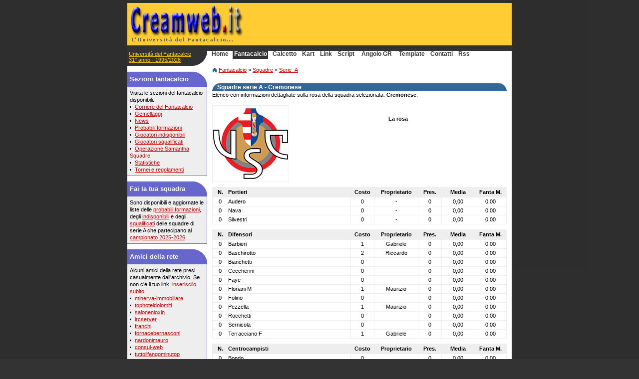

--- FILE ---
content_type: text/html
request_url: https://www.creamweb.it/fantacalcio/squadre/serie_A/?squadra_id=5
body_size: 36753
content:
<!DOCTYPE html PUBLIC "-//W3C//DTD XHTML 1.0 Strict//EN"
 "http://www.w3.org/TR/xhtml1/DTD/xhtml1-strict.dtd">
<html xmlns="http://www.w3.org/1999/xhtml" lang="it">
<head>
<!-- Informazioni di base -->
<title>Rosa della squadra di serie A: Cremonese | Creamweb.it - Fantacalcio</title>
<!--<meta http-equiv="content-type" content="text/html; charset=ISO-8859-1" />-->
<meta http-equiv="Content-Type" content="text/html; charset=UTF-8" />
<meta http-equiv="imagetoolbar" content="false" />
<meta name="generator" content="HTML Tidy, see www.w3.org" />
<!-- Informazioni per i motori di ricerca -->
<meta name="description" content="Cremonese: rosa completa della squadra di serie A." />
<meta name="keywords" content="Cremonese, rosa Cremonese, lista formazioni, lista rose fantacalcio, lista giocatori, giocatori disponibili, statistiche, classifica, squadre, fantacalcio, campionato fantacalcio, statistiche fantacalcio, tornei, serie A, giocatori serie A, rose, rose fantacalcio, disponibili, indisponibili, giocatori, ruoli, portieri, difensori, centrocampisti, attaccanti, logo, sito, giocatori disponibili, acquisto giocatori, costo, costo giocatori, squadre serie A" />
<meta name="robots" content="index,follow" />
<meta name="author" content="Roberto Caccianini, webmaster@creamweb.it" />
<meta name="category" content="computers and internet" />
<meta name="copyright" content="Copyright 1999-2025 by Roberto Caccianini (webmaster@creamweb.it). This material may be distributed only subject to the terms and conditions set forth in the Open Publication License, v1.0 or later (the latest version is presently available at www.opencontent.org/openpub/). Distribution of the work or derivative of the work in any standard (paper) book form is prohibited unless prior permission (webmaster@creamweb.it) is obtained from the copyright holder." />
<meta name="language" content="italian" />
<meta name="MSSmartTagsPreventParsing" content="true" />
<!-- Stili -->
<link type="text/css" rel="stylesheet" media="all" href="/include/fantacalcio.css" />
<link type="text/css" rel="stylesheet" media="all" href="/include/navigazione.css" />
<link type="text/css" rel="stylesheet" media="all" href="/include/tabcontent.css" />
<link type="text/css" rel="stylesheet" media="print" href="/include/print.css" />
<link rel="Shortcut Icon" href="https://www.creamweb.it/favicon.ico" type="image/x-icon" />
<link rel="alternate" type="application/rss+xml" title="Le news del calcetto" href="https://www.creamweb.it/public/rss/rss_calcetto.xml" />
<link rel="alternate" type="application/rss+xml" title="I commenti del fantacalcio" href="https://www.creamweb.it/public/rss/rss_fantacalcio.xml" />
<link rel="alternate" type="application/rss+xml" title="Le probabili formazioni di serie A" href="https://www.creamweb.it/public/rss/rss_fantacalcio_probabili_formazioni.xml" />
<script type="text/javascript" src="/include/functions.js"></script>
<script type="text/javascript" src="/include/tabcontent.js"></script>

<script>
    (function (i, s, o, g, r, a, m) {
        i['GoogleAnalyticsObject'] = r; i[r] = i[r] || function () {
            (i[r].q = i[r].q || []).push(arguments)
        }, i[r].l = 1 * new Date(); a = s.createElement(o),
  m = s.getElementsByTagName(o)[0]; a.async = 1; a.src = g; m.parentNode.insertBefore(a, m)
    })(window, document, 'script', '//www.google-analytics.com/analytics.js', 'ga');

    ga('create', 'UA-54534059-1', 'auto');
    ga('send', 'pageview');

</script>
</head>
<body>
<!-- sezione principale -->
<div id="sezprinc">
<a id="iniziopagina" name="iniziopagina"></a>
<p class="motore"><a href="#iniziocorpo" title="Salta ai contenuti della pagina">Salta ai contenuti</a> o alla <a href="/mappa" title="Consulta la mappa del sito">mappa del sito</a></p>
<h1>Cremonese: rosa della squadra di serie A con la lista dei giocatori suddivisi per ruolo.</h1>

<!-- testata -->
<div id="testata">

	<!-- testata-sx -->
	<div id="testata-sx"></div>
	<!-- /testata-sx -->

	<!-- testata-dx -->
	<div id="testata-dx">
        <!-- Orizzontale 468x60 -->
        <ins class="adsbygoogle"
             style="display:inline-block;width:468px;height:60px"
             data-ad-client="ca-pub-9228844266611382"
             data-ad-slot="8384564557"></ins>
        <script>
            (adsbygoogle = window.adsbygoogle || []).push({});
        </script>
		<!--<a href="/eventi-roma/" title="Eventi a Roma, teatri, mostre, concerti"><img src="/public/banner/oggiroma.gif" class="img" title="Eventi culturali a Roma" alt="Eventi a Roma, mostre, concerti, spettacoli, visite guidate" style="width:468px;height:60px;margin:0 0 0 50px;background:#fc3;" /></a>-->
	</div>
	<hr />
	<!-- /testata-dx -->

</div>
<!-- /testata -->

<!-- menu -->
<div id="menu">
	<div id="menu-cerca">
        <div style="margin:0 0 0 3px"><a href="/fantacalcio/" title="29° anno dell'UdF" style="color:#fc0">Università del Fantacalcio<br />31&deg; anno - 1995/2026</a></div>
		<!--<h2>Cerca nel sito</h2>
		<form method="get" action="#">
		<fieldset>
		<label for="q">Cerca nel sito</label>
		<input type="text" name="as_oq" id="q" tabindex="1" maxlength="255" value="Cerca nel sito..." class="field" onfocus="if(this.value=='Cerca nel sito...')this.value='';" />
		<input type="submit" name="sa" id="invia" value="Ok &raquo;" title="Cerca in Creamweb.it con Google" class="button" />
		<input type="hidden" name="num" value="10" />
		<input type="hidden" name="as_sitesearch" value="creamweb.it" />
		<input type="hidden" name="safe" value="images" />
		<input type="hidden" name="hl" value="it" />
		</fieldset>
		</form>-->
	</div>
	<div id="menu-nav">
		<h2>Menu di navigazione</h2>
		<ul>
			<li><a href="/" title="Home page [Accesskey 1]" id="menuhome" accesskey="1">Home</a></li><li class="selected">Fantacalcio</li><li><a href="/calcetto/" title="Calcetto [Accesskey 3]" id="menu-navcalcetto" accesskey="3">Calcetto</a></li><li><a href="/kart/" title="Kart [Accesskey 10]" id="menu-navkart" accesskey="10">Kart</a></li><li><a href="/link/" title="Link [Accesskey 4]" id="menu-navlink" accesskey="4">Link</a></li><li><a href="/script/" title="Script [Accesskey 5]" id="menu-navscript" accesskey="5">Script</a></li>
			<li><a href="/angolo_giallorosso/" title="Angolo giallorosso [Link esterno] [Accesskey 6]" id="menu-navangologr" accesskey="6">Angolo GR</a></li>
			<li><a href="/template/" title="Template siti web [Accesskey 7]" id="menu-navtesori" accesskey="7">Template</a></li><li><a href="/contatti/" title="Contatti [Accesskey 8]" id="menu-navcontatti" accesskey="8">Contatti</a></li><li><a href="/rss/" title="Really Simple Syndication [Accesskey 9]" id="menu-navrss" accesskey="9">Rss</a></li>
		</ul>
	</div>
</div>
<hr />
<!-- /menu -->
<!-- sezione contenuto -->
<div id="contenuto" class="clearfix">

	<!-- corpo -->
	<div id="corpo">
		<a id="iniziocorpo" name="iniziocorpo"></a>

		<!-- dove sei nel sito -->
		<div id="dovesei">
	<h2><a href="/" title = "Home page"><img src="/images/icon_homepage.jpg" style="width:10px;height:11px;" alt="Home page" /></a><span class="invisibile">|</span>&nbsp;<a href="/fantacalcio" title="Fantacalcio">Fantacalcio</a><span class="invisibile">|</span>&nbsp;&raquo;&nbsp;<a href="/fantacalcio/squadre" title="Squadre">Squadre</a><span class="invisibile">|</span>&nbsp;&raquo;&nbsp;<a href="/fantacalcio/squadre/serie_A/?squadra_id=5" title="Serie_A">Serie_A</a><span class="invisibile">|</span></h2>
	<!--
	<h2 style="text-align:right;">
		<a href="#" onclick="javascript:window.print();" onkeypress="javascript:window.print();" title="Stampa la pagina">Stampa</a><span class="invisibile">|</span><a href="#" onclick="javascript:window.print();" onkeypress="javascript:window.print();" title="Stampa la pagina"><img src="/images/ico_stampa.gif" style="width:12px;height:11px;vertical-align:middle;" alt="Stampa la pagina" /></a>
		&nbsp;<span class="invisibile">|</span>&nbsp;
		<a href="/segnala/" title="Segnala la pagina">Segnala</a><span class="invisibile">|</span><a href="/segnala/" title="Segnala la pagina"><img src="/images/ico_segnala.gif" style="width:12px;height:8px;vertical-align:middle;" alt="Segnala la pagina" /></a>
	</h2>
	-->
</div>
		<!-- /dove sei nel sito -->

		<!-- corpofantacalcio -->
		<div id="corpofantacalcio">
			<h2>Squadre serie A - Cremonese</h2>
			<h3>Elenco con informazioni dettagliate sulla rosa della squadra selezionata: <strong>Cremonese</strong>.</h3>
			<p>&nbsp;</p>
			<div id="sito-squadra" style="float:left">
			    <p><a href="https://uscremonese.it" class="img-border-fff" title="Sito ufficiale Cremonese [Link esterno]"><img src="/fantacalcio/images/loghi_sq/cre.png" alt="Sito ufficiale Cremonese [Link esterno]" title="Sito ufficiale Cremonese [Link esterno]" /></a></p>
            </div>
            <div id="rosa" style="margin-top:20px">
    			<p style="text-align:center"><strong>La rosa</strong></p>
            </div>
			<p style="clear:left"></p>
			
					<table summary="Rosa serie A - Cremonese" class="tabheader" cellpadding="1" cellspacing="1">
						<caption class="invisibile">Cremonese - Portieri</caption>
						<tr>
							<th scope="col" abbr="N." style="text-align:center;width:5%">N.</th>
							<th scope="col" abbr="Portieri" style="width:42%">Portieri</th>
							<th scope="col" abbr="Costo" style="text-align:center;width:8%">Costo</th>
							<th scope="col" abbr="Propr." style="text-align:center;width:15%">Proprietario</th>
							<th scope="col" abbr="Pres." style="text-align:center;width:8%">Pres.</th>
							<th scope="col" abbr="Media" style="text-align:center;width:11%">Media</th>
							<th scope="col" abbr="Fanta M." style="text-align:center;width:11%">Fanta M.</th>
						</tr>
						
								<tr class="tabrow">
									<td style="text-align:center">0</td>
									<td class="torneitab">Audero</td>
									<td style="text-align:center">0</td>
									<td style="text-align:center">-</td>
									<td style="text-align:center">0</td>
									<td style="text-align:center">0,00</td>
									<td style="text-align:center">0,00</td>
								</tr>
							
								<tr class="tabrow">
									<td style="text-align:center">0</td>
									<td class="torneitab">Nava</td>
									<td style="text-align:center">0</td>
									<td style="text-align:center">-</td>
									<td style="text-align:center">0</td>
									<td style="text-align:center">0,00</td>
									<td style="text-align:center">0,00</td>
								</tr>
							
								<tr class="tabrow">
									<td style="text-align:center">0</td>
									<td class="torneitab">Silvestri</td>
									<td style="text-align:center">0</td>
									<td style="text-align:center">-</td>
									<td style="text-align:center">0</td>
									<td style="text-align:center">0,00</td>
									<td style="text-align:center">0,00</td>
								</tr>
							
					</table>
				
					<table summary="Rosa serie A - Cremonese" class="tabheader" cellpadding="1" cellspacing="1">
						<caption class="invisibile">Cremonese - Difensori</caption>
						<tr>
							<th scope="col" abbr="N." style="text-align:center;width:5%">N.</th>
							<th scope="col" abbr="Difensori" style="width:42%">Difensori</th>
							<th scope="col" abbr="Costo" style="text-align:center;width:8%">Costo</th>
							<th scope="col" abbr="Propr." style="text-align:center;width:15%">Proprietario</th>
							<th scope="col" abbr="Pres." style="text-align:center;width:8%">Pres.</th>
							<th scope="col" abbr="Media" style="text-align:center;width:11%">Media</th>
							<th scope="col" abbr="Fanta M." style="text-align:center;width:11%">Fanta M.</th>
						</tr>
						
								<tr class="tabrow">
									<td style="text-align:center">0</td>
									<td class="torneitab">Barbieri</td>
									<td style="text-align:center">1</td>
									<td style="text-align:center">Gabriele</td>
									<td style="text-align:center">0</td>
									<td style="text-align:center">0,00</td>
									<td style="text-align:center">0,00</td>
								</tr>
							
								<tr class="tabrow">
									<td style="text-align:center">0</td>
									<td class="torneitab">Baschirotto</td>
									<td style="text-align:center">2</td>
									<td style="text-align:center">Riccardo</td>
									<td style="text-align:center">0</td>
									<td style="text-align:center">0,00</td>
									<td style="text-align:center">0,00</td>
								</tr>
							
								<tr class="tabrow">
									<td style="text-align:center">0</td>
									<td class="torneitab">Bianchetti</td>
									<td style="text-align:center">0</td>
									<td style="text-align:center"></td>
									<td style="text-align:center">0</td>
									<td style="text-align:center">0,00</td>
									<td style="text-align:center">0,00</td>
								</tr>
							
								<tr class="tabrow">
									<td style="text-align:center">0</td>
									<td class="torneitab">Ceccherini</td>
									<td style="text-align:center">0</td>
									<td style="text-align:center"></td>
									<td style="text-align:center">0</td>
									<td style="text-align:center">0,00</td>
									<td style="text-align:center">0,00</td>
								</tr>
							
								<tr class="tabrow">
									<td style="text-align:center">0</td>
									<td class="torneitab">Faye</td>
									<td style="text-align:center">0</td>
									<td style="text-align:center"></td>
									<td style="text-align:center">0</td>
									<td style="text-align:center">0,00</td>
									<td style="text-align:center">0,00</td>
								</tr>
							
								<tr class="tabrow">
									<td style="text-align:center">0</td>
									<td class="torneitab">Floriani M</td>
									<td style="text-align:center">1</td>
									<td style="text-align:center">Maurizio</td>
									<td style="text-align:center">0</td>
									<td style="text-align:center">0,00</td>
									<td style="text-align:center">0,00</td>
								</tr>
							
								<tr class="tabrow">
									<td style="text-align:center">0</td>
									<td class="torneitab">Folino</td>
									<td style="text-align:center">0</td>
									<td style="text-align:center"></td>
									<td style="text-align:center">0</td>
									<td style="text-align:center">0,00</td>
									<td style="text-align:center">0,00</td>
								</tr>
							
								<tr class="tabrow">
									<td style="text-align:center">0</td>
									<td class="torneitab">Pezzella</td>
									<td style="text-align:center">1</td>
									<td style="text-align:center">Maurizio</td>
									<td style="text-align:center">0</td>
									<td style="text-align:center">0,00</td>
									<td style="text-align:center">0,00</td>
								</tr>
							
								<tr class="tabrow">
									<td style="text-align:center">0</td>
									<td class="torneitab">Rocchetti</td>
									<td style="text-align:center">0</td>
									<td style="text-align:center"></td>
									<td style="text-align:center">0</td>
									<td style="text-align:center">0,00</td>
									<td style="text-align:center">0,00</td>
								</tr>
							
								<tr class="tabrow">
									<td style="text-align:center">0</td>
									<td class="torneitab">Sernicola</td>
									<td style="text-align:center">0</td>
									<td style="text-align:center"></td>
									<td style="text-align:center">0</td>
									<td style="text-align:center">0,00</td>
									<td style="text-align:center">0,00</td>
								</tr>
							
								<tr class="tabrow">
									<td style="text-align:center">0</td>
									<td class="torneitab">Terracciano F</td>
									<td style="text-align:center">1</td>
									<td style="text-align:center">Gabriele</td>
									<td style="text-align:center">0</td>
									<td style="text-align:center">0,00</td>
									<td style="text-align:center">0,00</td>
								</tr>
							
					</table>
				
					<table summary="Rosa serie A - Cremonese" class="tabheader" cellpadding="1" cellspacing="1">
						<caption class="invisibile">Cremonese - Centrocampisti</caption>
						<tr>
							<th scope="col" abbr="N." style="text-align:center;width:5%">N.</th>
							<th scope="col" abbr="Centrocampisti" style="width:42%">Centrocampisti</th>
							<th scope="col" abbr="Costo" style="text-align:center;width:8%">Costo</th>
							<th scope="col" abbr="Propr." style="text-align:center;width:15%">Proprietario</th>
							<th scope="col" abbr="Pres." style="text-align:center;width:8%">Pres.</th>
							<th scope="col" abbr="Media" style="text-align:center;width:11%">Media</th>
							<th scope="col" abbr="Fanta M." style="text-align:center;width:11%">Fanta M.</th>
						</tr>
						
								<tr class="tabrow">
									<td style="text-align:center">0</td>
									<td class="torneitab">Bondo</td>
									<td style="text-align:center">0</td>
									<td style="text-align:center"></td>
									<td style="text-align:center">0</td>
									<td style="text-align:center">0,00</td>
									<td style="text-align:center">0,00</td>
								</tr>
							
								<tr class="tabrow">
									<td style="text-align:center">0</td>
									<td class="torneitab">Collocolo</td>
									<td style="text-align:center">2</td>
									<td style="text-align:center">Federico</td>
									<td style="text-align:center">0</td>
									<td style="text-align:center">0,00</td>
									<td style="text-align:center">0,00</td>
								</tr>
							
								<tr class="tabrow">
									<td style="text-align:center">0</td>
									<td class="torneitab">Grassi</td>
									<td style="text-align:center">0</td>
									<td style="text-align:center"></td>
									<td style="text-align:center">0</td>
									<td style="text-align:center">0,00</td>
									<td style="text-align:center">0,00</td>
								</tr>
							
								<tr class="tabrow">
									<td style="text-align:center">0</td>
									<td class="torneitab">Payero</td>
									<td style="text-align:center">0</td>
									<td style="text-align:center"></td>
									<td style="text-align:center">0</td>
									<td style="text-align:center">0,00</td>
									<td style="text-align:center">0,00</td>
								</tr>
							
								<tr class="tabrow">
									<td style="text-align:center">0</td>
									<td class="torneitab">Sarmiento</td>
									<td style="text-align:center">0</td>
									<td style="text-align:center"></td>
									<td style="text-align:center">0</td>
									<td style="text-align:center">0,00</td>
									<td style="text-align:center">0,00</td>
								</tr>
							
								<tr class="tabrow">
									<td style="text-align:center">0</td>
									<td class="torneitab">Valoti</td>
									<td style="text-align:center">0</td>
									<td style="text-align:center"></td>
									<td style="text-align:center">0</td>
									<td style="text-align:center">0,00</td>
									<td style="text-align:center">0,00</td>
								</tr>
							
								<tr class="tabrow">
									<td style="text-align:center">0</td>
									<td class="torneitab">Vandeputte</td>
									<td style="text-align:center">2</td>
									<td style="text-align:center">Federico</td>
									<td style="text-align:center">0</td>
									<td style="text-align:center">0,00</td>
									<td style="text-align:center">0,00</td>
								</tr>
							
								<tr class="tabrow">
									<td style="text-align:center">0</td>
									<td class="torneitab">Vazquez</td>
									<td style="text-align:center">5</td>
									<td style="text-align:center">Gabriele</td>
									<td style="text-align:center">0</td>
									<td style="text-align:center">0,00</td>
									<td style="text-align:center">0,00</td>
								</tr>
							
								<tr class="tabrow">
									<td style="text-align:center">0</td>
									<td class="torneitab">Zerbin</td>
									<td style="text-align:center">2</td>
									<td style="text-align:center">Gabriele</td>
									<td style="text-align:center">0</td>
									<td style="text-align:center">0,00</td>
									<td style="text-align:center">0,00</td>
								</tr>
							
					</table>
				
					<table summary="Rosa serie A - Cremonese" class="tabheader" cellpadding="1" cellspacing="1">
						<caption class="invisibile">Cremonese - Attaccanti</caption>
						<tr>
							<th scope="col" abbr="N." style="text-align:center;width:5%">N.</th>
							<th scope="col" abbr="Attaccanti" style="width:42%">Attaccanti</th>
							<th scope="col" abbr="Costo" style="text-align:center;width:8%">Costo</th>
							<th scope="col" abbr="Propr." style="text-align:center;width:15%">Proprietario</th>
							<th scope="col" abbr="Pres." style="text-align:center;width:8%">Pres.</th>
							<th scope="col" abbr="Media" style="text-align:center;width:11%">Media</th>
							<th scope="col" abbr="Fanta M." style="text-align:center;width:11%">Fanta M.</th>
						</tr>
						
								<tr class="tabrow">
									<td style="text-align:center">0</td>
									<td class="torneitab">Bonazzoli</td>
									<td style="text-align:center">1</td>
									<td style="text-align:center">Gianfranco</td>
									<td style="text-align:center">0</td>
									<td style="text-align:center">0,00</td>
									<td style="text-align:center">0,00</td>
								</tr>
							
								<tr class="tabrow">
									<td style="text-align:center">0</td>
									<td class="torneitab">De Luca</td>
									<td style="text-align:center">0</td>
									<td style="text-align:center"></td>
									<td style="text-align:center">0</td>
									<td style="text-align:center">0,00</td>
									<td style="text-align:center">0,00</td>
								</tr>
							
								<tr class="tabrow">
									<td style="text-align:center">0</td>
									<td class="torneitab">Johnsen</td>
									<td style="text-align:center">1</td>
									<td style="text-align:center">Maurizio</td>
									<td style="text-align:center">0</td>
									<td style="text-align:center">0,00</td>
									<td style="text-align:center">0,00</td>
								</tr>
							
								<tr class="tabrow">
									<td style="text-align:center">0</td>
									<td class="torneitab">Moumbagna</td>
									<td style="text-align:center">0</td>
									<td style="text-align:center"></td>
									<td style="text-align:center">0</td>
									<td style="text-align:center">0,00</td>
									<td style="text-align:center">0,00</td>
								</tr>
							
								<tr class="tabrow">
									<td style="text-align:center">0</td>
									<td class="torneitab">Okereke</td>
									<td style="text-align:center">0</td>
									<td style="text-align:center"></td>
									<td style="text-align:center">0</td>
									<td style="text-align:center">0,00</td>
									<td style="text-align:center">0,00</td>
								</tr>
							
								<tr class="tabrow">
									<td style="text-align:center">0</td>
									<td class="torneitab">Sanabria</td>
									<td style="text-align:center">2</td>
									<td style="text-align:center">Roberto</td>
									<td style="text-align:center">0</td>
									<td style="text-align:center">0,00</td>
									<td style="text-align:center">0,00</td>
								</tr>
							
								<tr class="tabrow">
									<td style="text-align:center">0</td>
									<td class="torneitab">Vardy</td>
									<td style="text-align:center">6</td>
									<td style="text-align:center">Federico</td>
									<td style="text-align:center">0</td>
									<td style="text-align:center">0,00</td>
									<td style="text-align:center">0,00</td>
								</tr>
							
					</table>
				
			<p style="text-align:right;"><a href="#iniziopagina" accesskey="T" title="Torna su [Accesskey T]">Top &#9650;</a></p>
		</div>
		<!-- /corpofantacalcio -->

	    <!-- corpofantacalciorss -->
	    <div id="corpofantacalciorss">
    	    
                <a id="ultime"></a>
                <h2>Cremonese: le ultime notizie dal campo</h2>
                <p>Notizie momentaneamente non disponibili.</p>
			<!-- corpofantacalcio-legenda -->
			<div class="legenda">
				
				<p><strong>Le rose e le ultime dai campi delle altre squadre di serie A:</strong></p>
				<p>
				
					<a href="/fantacalcio/squadre/serie_A/?squadra_id=1" title="Rosa squadra Atalanta">Atalanta</a>&nbsp;<span class="invisibile">|</span>&nbsp;
				
					<a href="/fantacalcio/squadre/serie_A/?squadra_id=2" title="Rosa squadra Bologna">Bologna</a>&nbsp;<span class="invisibile">|</span>&nbsp;
				
					<a href="/fantacalcio/squadre/serie_A/?squadra_id=3" title="Rosa squadra Cagliari">Cagliari</a>&nbsp;<span class="invisibile">|</span>&nbsp;
				
					<a href="/fantacalcio/squadre/serie_A/?squadra_id=4" title="Rosa squadra Como">Como</a>&nbsp;<span class="invisibile">|</span>&nbsp;
				
					<a href="/fantacalcio/squadre/serie_A/?squadra_id=5" title="Rosa squadra Cremonese">Cremonese</a>&nbsp;<span class="invisibile">|</span>&nbsp;
				
					<a href="/fantacalcio/squadre/serie_A/?squadra_id=6" title="Rosa squadra Fiorentina">Fiorentina</a>&nbsp;<span class="invisibile">|</span>&nbsp;
				
					<a href="/fantacalcio/squadre/serie_A/?squadra_id=7" title="Rosa squadra Genoa">Genoa</a>&nbsp;<span class="invisibile">|</span>&nbsp;
				
					<a href="/fantacalcio/squadre/serie_A/?squadra_id=8" title="Rosa squadra Inter">Inter</a>&nbsp;<span class="invisibile">|</span>&nbsp;
				
					<a href="/fantacalcio/squadre/serie_A/?squadra_id=9" title="Rosa squadra Juventus">Juventus</a>&nbsp;<span class="invisibile">|</span>&nbsp;
				
					<a href="/fantacalcio/squadre/serie_A/?squadra_id=10" title="Rosa squadra Lazio">Lazio</a>&nbsp;<span class="invisibile">|</span>&nbsp;
				
					<a href="/fantacalcio/squadre/serie_A/?squadra_id=11" title="Rosa squadra Lecce">Lecce</a>&nbsp;<span class="invisibile">|</span>&nbsp;
				
					<a href="/fantacalcio/squadre/serie_A/?squadra_id=12" title="Rosa squadra Milan">Milan</a>&nbsp;<span class="invisibile">|</span>&nbsp;
				
					<a href="/fantacalcio/squadre/serie_A/?squadra_id=13" title="Rosa squadra Napoli">Napoli</a>&nbsp;<span class="invisibile">|</span>&nbsp;
				
					<a href="/fantacalcio/squadre/serie_A/?squadra_id=14" title="Rosa squadra Parma">Parma</a>&nbsp;<span class="invisibile">|</span>&nbsp;
				
					<a href="/fantacalcio/squadre/serie_A/?squadra_id=15" title="Rosa squadra Pisa">Pisa</a>&nbsp;<span class="invisibile">|</span>&nbsp;
				
					<a href="/fantacalcio/squadre/serie_A/?squadra_id=16" title="Rosa squadra Roma">Roma</a>&nbsp;<span class="invisibile">|</span>&nbsp;
				
					<a href="/fantacalcio/squadre/serie_A/?squadra_id=17" title="Rosa squadra Sassuolo">Sassuolo</a>&nbsp;<span class="invisibile">|</span>&nbsp;
				
					<a href="/fantacalcio/squadre/serie_A/?squadra_id=18" title="Rosa squadra Torino">Torino</a>&nbsp;<span class="invisibile">|</span>&nbsp;
				
					<a href="/fantacalcio/squadre/serie_A/?squadra_id=19" title="Rosa squadra Udinese">Udinese</a>&nbsp;<span class="invisibile">|</span>&nbsp;
				
					<a href="/fantacalcio/squadre/serie_A/?squadra_id=20" title="Rosa squadra Verona">Verona</a>&nbsp;<span class="invisibile">|</span>&nbsp;
				
				</p>
			</div>
			<!-- /corpofantacalcio-legenda -->
		    <p style="text-align:right;"><a href="#iniziopagina" accesskey="T" title="Torna su [Accesskey T]">Top &#9650;</a></p>
	    </div>
	    <hr />
	    <!-- /corpofantacalciorss -->
		<div id="corpo-footer">&nbsp;</div>

	</div>
	<hr />
	<!-- /corpo -->

	<!-- navigazione -->
	<div id="navigazione">
		<!-- menufantacalcio -->
		<div id="menufantacalcio">
	<div id="menufantacalcio-header">
		<h2>Sezioni fantacalcio</h2>
	</div>
	<div class="box">
		<p>Visita le sezioni del fantacalcio disponibili.</p>
		<ul>
			<li><a href="/fantacalcio/corriere_del_fantacalcio/" title="Corriere del Fantacalcio">Corriere del Fantacalcio</a></li>
			<li><a href="/fantacalcio/gemellaggi/" title="Gemellaggi">Gemellaggi</a></li>
			<li><a href="/fantacalcio/news/" title="Archivio news">News</a></li>
			<li><a href="https://www.fantacalcio.it/probabili-formazioni-serie-a" target="_blank" title="Probabili formazioni serie A" target="_blank">Probabili formazioni</a></li>
			<li><a href="https://www.fantacalcio.it/infortunati-serie-a" target="_blank" title="Giocatori indisponibili">Giocatori indisponibili</a></li>
			<li><a href="https://www.fantacalcio.it/squalificati-e-diffidati-campionato-serie-a" target="_blank" title="Giocatori squalificati">Giocatori squalificati</a></li>
			<li><a href="/fantacalcio/operazione-samantha/" title="Operazione Samantha">Operazione Samantha</a></li>
			<li><span>Squadre</span></li>
			<li><a href="/fantacalcio/statistiche/" title="Statistiche">Statistiche</a></li>
			<li><a href="/fantacalcio/tornei_e_regolamenti/" title="Tornei e regolamenti">Tornei e regolamenti</a></li>
		</ul>
	</div>
</div>
<hr />

		<!-- /menufantacalcio -->

		<!-- newsletter -->
		<!--<div id="newsletter">
	<div id="newsletter-header">
		<h2>Newsletter</h2>
	</div>
	<div class="box">
		<p>Iscriviti alla nostra inimitabile testata giornalistica: il Corriere del Fantacalcio. Sullo sfondo di decine di articoli il calcio ma alla fine il calcio &egrave; solo una scusa...</p>
		

		<form method="post" action="/home/reg_newsletter.asp">
		<fieldset>
		<label for="newsletter_field">Iscrizione newsletter</label>
		<input type="text" name="newsletter" id="newsletter_field" class="field" value="Tua e-mail" onfocus="if(this.value=='Tua e-mail')this.value='';" />
		<input type="submit" name="submit" value="Iscriviti &raquo;" class="button" title="Iscriviti al CdF" />
		</fieldset>
		</form>
	</div>
</div>	
<hr />-->

		<!-- /newsletter -->

		<!-- sexychampions -->
		<div id="sexychampions">
	<div id="sexychampions-header">
		<h2>Fai la tua squadra</h2>
	</div>
	<div class="box">
		<p>Sono disponibili e aggiornate le liste delle <a href="https://www.fantacalcio.it/probabili-formazioni-serie-a" title="Probabili formazioni serie A" target="_blank">probabili formazioni</a>, degli <a href="https://www.fantacalcio.it/infortunati-serie-a" target="_blank" title="Indisponibili delle squadre di serie A">indisponibili</a> e degli <a href="https://www.fantacalcio.it/squalificati-e-diffidati-campionato-serie-a" target="_blank" title="Squalificati della prossima giornata di serie A">squalificati</a> delle squadre di serie A che partecipano al <a href="/fantacalcio/tornei_e_regolamenti/campionato/?stag=2025_2026" title="Campionato Fantacalcio 2025-2026">campionato 2025-2026</a>.</p>
	</div>
</div>
<hr />

		<!-- /sexychampions -->

		<!-- amicirete -->
		<div id="amicirete">
	<div id="amicirete-header">
		<h2>Amici della rete</h2>
	</div>
	<div class="box">
		<p>Alcuni amici della rete presi casualmente dall'archivio. Se non c'&egrave; il tuo link, <a href="/link/" title="Segnala il tuo sito">inseriscilo subito</a>!</p>
		<ul><li><a href="/link/mostra_link/?id_link=11218" title="http://www.minerva-immobiliare.it">minerva-immobiliare</a></li><li><a href="/link/mostra_link/?id_link=10190" title="http://www.tophoteldolomiti.it">tophoteldolomiti</a></li><li><a href="/link/mostra_link/?id_link=7557" title="http://www.salonenioxin.it">salonenioxin</a></li><li><a href="/link/mostra_link/?id_link=12350" title="http://www.ircserver.it">ircserver</a></li><li><a href="/link/mostra_link/?id_link=10056" title="http://www.franchi.com">franchi</a></li><li><a href="/link/mostra_link/?id_link=7933" title="http://www.fornacebernasconi.com">fornacebernasconi</a></li><li><a href="/link/mostra_link/?id_link=11166" title="http://www.nardonimauro.it">nardonimauro</a></li><li><a href="/link/mostra_link/?id_link=1030" title="http://www.consul-web.com">consul-web</a></li><li><a href="/link/mostra_link/?id_link=9460" title="http://tuttoilfangominutoperminuto.wordpress.com">tuttoilfangominutop</a></li><li><a href="/link/mostra_link/?id_link=9387" title="http://www.greenwalls.it">greenwalls</a></li></ul><p style="text-align: center;">Consulta la <a href="/link/" title="Entra nell'archivio della web directory">web directory</a></p>
        <p style="margin-top:10px">La guida casino online <a href="https://topcasinoonlinesicuri.it">topcasinoonlinesicuri.it</a> offre i migliori siti da gioco in Italia. Qui troverai consigli utili per il gioco sicuro che dovrebbe conoscere ogni giocatore. Casino con miglior bonus senza deposito e slot gratis per ogni gusto.</p>
        <p style="margin-top:10px">Creamweb.it ricorda a chi fosse interessato a provare i giochi di casino che per i giocatori Italiani sono disponibili i <a href="http://casinoaams.net/">casino aams</a> che offrono roulette, blackjack, baccarat online anche con croupier dal vivo e altissimi bonus per aumentare le possibilità di vincere.</p>
        <p style="margin-top:10px">Su <a href="http://www.slotmachineaamsonline.com">slotmachineaamsonline</a> è disponibile una selezione aggiornata delle più belle slot machine online legali in Italia. Sul sito trovi i casino che offrono i migliori bonus slot e le slot con i jackpot progressivi.</p>
	</div>
</div>
<hr />

		<!-- /amicirete -->

		<!-- google -->
		<div id="sponsor">
	<div id="sponsor-header">
		<h2>Ads</h2>
	</div>
	<div class="box">
        <!-- Verticale 160x600 -->
        <ins class="adsbygoogle"
             style="display:inline-block;width:160px;height:600px"
             data-ad-client="ca-pub-9228844266611382"
             data-ad-slot="3814764153"></ins>
        <script>
            (adsbygoogle = window.adsbygoogle || []).push({});
        </script>
	</div>
</div>
<hr />

		<!-- /google -->
	</div>
	<!-- /navigazione -->

</div>
<!-- /sezione contenuto -->

<!-- footer -->
<div id="footer">
	<div id="footer-sx">
		<p>Creamweb.it&nbsp;&copy;&nbsp;1999-2025 [v 3.0.2]&nbsp;|&nbsp;<a href="/accesskey/" accesskey="A" title="Accesskey per l'accessibilit&agrave; [Accesskey A]">Accessibilit&agrave;</a>&nbsp;|&nbsp;<a href="/mappa/" accesskey="M" title="La mappa del sito [Accesskey M]">Mappa</a>&nbsp;|&nbsp;<a href="#" onclick="javascript:window.print();" onkeypress="javascript:window.print();" title="Stampa la pagina"><img src="/images/ico_stampa2.gif" style="width:12px;height:11px;vertical-align:middle;" title="Stampa la pagina" alt="Stampa la pagina" /></a>&nbsp;|&nbsp;<a href="/segnala/" title="Segnala la pagina"><img src="/images/ico_segnala.gif" style="width:12px;height:8px;vertical-align:middle;" title="Segnala la pagina" alt="Segnala la pagina" /></a><span class="invisibile">|</span></p>
        <p><a href="/privacy/" accesskey="P" title="Privacy e Cookie Policy [Accesskey M]">Privacy e Cookie Policy</a>&nbsp;|&nbsp;Mercoled&#236; 3 dicembre 2025&nbsp;|&nbsp;Generata in&nbsp;1,3984&nbsp;secondi</p>
	</div>
	<div id="footer-dx">
		<p>
			<a href="http://validator.w3.org/check?uri=http://www.creamweb.it/fantacalcio/squadre/serie_A/default.asp?squadra_id=5" hreflang="en" title="Codice XHTML 1.0 strict valido" class="w3cbutton"><strong>W3C</strong>&nbsp;<span>XHTML 1.0</span></a><span class="invisibile">|</span>
			<a href="http://jigsaw.w3.org/css-validator/validator?uri=http://www.creamweb.it/fantacalcio/squadre/serie_A/default.asp?squadra_id=5" hreflang="en" title="Codice CSS 2.0 valido" class="w3cbutton"><strong>W3C</strong>&nbsp;<span>CSS 2.0</span></a>
		</p>
		<p>
			<a href="http://www.contentquality.com/mynewtester/cynthia.exe?rptmode=-1&amp;url1=http://www.creamweb.it/fantacalcio/squadre/serie_A/default.asp?squadra_id=5" hreflang="en" title="Codice conforme Section 508 (Verifica automatica)" class="w3cbutton"><strong>Sec508</strong>&nbsp;<span>1194.22</span></a><span class="invisibile">|</span>
			<a href="http://www.contentquality.com/mynewtester/cynthia.exe?rptmode=2&amp;url1=http://www.creamweb.it/fantacalcio/squadre/serie_A/default.asp?squadra_id=5" hreflang="en" title="Codice conforme WCAG (Verifica automatica: AAA)" class="w3cbutton"><strong>WCAG</strong>&nbsp;<span>WAI AAA</span></a>
		</p>
	</div>
</div>
<!-- /footer -->
<!--Start Cookie Script-->
<script type="text/javascript" charset="UTF-8" src="https://www.creamweb.it/include/cookie.js"></script>
<!--End Cookie Script-->
<script async src="//pagead2.googlesyndication.com/pagead/js/adsbygoogle.js"></script>


</div> 
<!-- /sezione principale -->

</body>
</html>


--- FILE ---
content_type: text/html; charset=utf-8
request_url: https://www.google.com/recaptcha/api2/aframe
body_size: 267
content:
<!DOCTYPE HTML><html><head><meta http-equiv="content-type" content="text/html; charset=UTF-8"></head><body><script nonce="2UQh5zGiku4W9_7O9Sz8UQ">/** Anti-fraud and anti-abuse applications only. See google.com/recaptcha */ try{var clients={'sodar':'https://pagead2.googlesyndication.com/pagead/sodar?'};window.addEventListener("message",function(a){try{if(a.source===window.parent){var b=JSON.parse(a.data);var c=clients[b['id']];if(c){var d=document.createElement('img');d.src=c+b['params']+'&rc='+(localStorage.getItem("rc::a")?sessionStorage.getItem("rc::b"):"");window.document.body.appendChild(d);sessionStorage.setItem("rc::e",parseInt(sessionStorage.getItem("rc::e")||0)+1);localStorage.setItem("rc::h",'1764764819078');}}}catch(b){}});window.parent.postMessage("_grecaptcha_ready", "*");}catch(b){}</script></body></html>

--- FILE ---
content_type: text/css
request_url: https://www.creamweb.it/include/fantacalcio.css
body_size: 2727
content:
* {margin:0; padding:0}

html {height:100%}


/*****************************************
	STILI SEZIONE BODY
*****************************************/
body {
    background: #333 url(/images/sfondo.jpg);
    background-repeat: no-repeat;
    background-size: cover; /* copre tutta la larghezza e altezza */
    background-position: center; /* centra l�immagine */
    font-size: 70%;
    font-family: Verdana, Geneva, Arial, Helvetica, sans-serif;
    color: #000;
    margin: .5em 0;
    padding: 0;
    text-align: center; /*Per IE*/
    /*background-image:url(/images/10anni.gif);*/
}

hr {display:none}

form {
	margin:0;
	border:0;
} 

fieldset {
	margin:0;
	border:0;
} 

label {
	display:block;
	float:left;
}

input.field, textarea {
	background-color:#eee;
	border:#333 1px solid;
	padding:1px;
	color:#000;
	font-family:Verdana, Geneva, Arial, Helvetica, sans-serif;
	font-size:100%;
	margin:0;
} 

input.field:hover, input.field:active, textarea:hover, textarea:active {
	background-color:#fff;
	color:#000;
}

input.button {
	background-color:#66c;
	margin:0;
	color:#fff;
	font-family:Verdana, Geneva, Arial, Helvetica, sans-serif;
	font-size:100%;
	cursor:pointer;
} 

input.button:hover, input.button:active {
	background-color:#fc3;
	color:#000;
} 

p {
	line-height:1.3em;
} 

h1 {
	line-height:1.3em;
} 

h2 {
	line-height:1.3em;
} 

h3 {
	line-height:1.3em;
} 

a:link {
	color:#c00;
}

a:visited {
	color:#600;
}

a:hover {
	color:#000;
}

span { 
	color:#c00;
}

acronym { 
	color:#c00;
	text-decoration:underline;
	cursor:help;
}

.invisibile {display:none}

.motore {
	left:-9999em;
	width:0;
	overflow:hidden;
	position:absolute
}

/* STILE DELLE IMMAGINI */
img { 
	background-color:#fff;
	border:0;
	margin:0;
	padding:0;
	vertical-align:bottom;
}

.img-float { 
	background-color:#fff;
	border:0;
	margin:0;
	float:left;
	padding-right:5px;
	vertical-align:bottom;
}

/* STILE BORDO IMMAGINI NEI LINK IN BASE A COLORE SFONDO*/
a.img-border-eee:link, a.img-border-eee:visited {
	margin:0 auto;
	padding:1px;
	border:1px solid #eee;
	display:block; 
}

a.img-border-eee:hover {
	margin:0 auto;
	padding:1px;
	border:1px solid #000;
	display:block; 
}

a.img-border-fff:link, a.img-border-fff:visited {
	margin:0 auto;
	padding:1px;
	border:1px solid #eee;
	display:block; 
}

a.img-border-fff:hover {
	margin:0 auto;
	padding:1px;
	border:1px solid #000;
	display:block; 
}

/* STILE DELLE TABELLE' */
.tabheader {
	margin:10px 0;
	background-color:#eee;
	border:0;
	height:1.7em;
	line-height:1.7em;
	width:100%;
}

.tabrow {
	background-color:#fff;
	height:1.5em;
	line-height:1.5em;
}

/* *** Float containers fix:
http://www.csscreator.com/attributes/containedfloat.php *** */ 
.clearfix:after {
	content:"."; 
	display:block; 
	height:0; 
	clear:both; 
	visibility:hidden;
}

.clearfix{display:inline-table;}

/* Hides from IE-mac \*/
* html .clearfix{height:1%;}
.clearfix{display:block;}
/* End hide from IE-mac */  


/*****************************************
	STILI SEZIONE PRINCIPALE
*****************************************/
#sezprinc {
	background:#fff;
	border:0;
	color:#000;
	margin:0 auto; /*Per IE vedi sopra*/
	text-align:left;
	width:770px;
}

#sezprinc h1 {
	display:none;
}


/*****************************************
	STILI SEZIONE TESTATA
*****************************************/
#testata {
	position:relative; 
	background-image:url(/images/sfondo-header.png);
	border:0;
	margin:0;
	padding:0;
	width:100%;
	height:85px;
}

#testata-sx {
	background-image:url(/images/logo2.png);
	margin:0;
	padding:0;
	width:233px;
	height:85px;
	float:left;
}

#testata-dx {
	padding:12px 10px 0 0;
	text-align:right;
	vertical-align:middle;
}


/*****************************************
	STILI SEZIONE MENU
*****************************************/
#menu {
	position:relative; 
	width:100%;
	height:31px;
	border-top:#333 1em solid;}

#menu-cerca {
	background-image:url(/images/sfondo-cerca.gif);
	background-repeat:no-repeat;
	float:left;
	width:160px;
	height:31px;
	border:0;
	margin:0;
}

#menu-cerca h2 { display:none;}
 
#menu-cerca label {
	display:none;
}

#menu-cerca input.field { 
	width:100px; \width:104px; w\idth:100px;
}

#menu-cerca input.button {
	width:40px;
}

#menu-nav { font-size:110%; margin:0; padding:0; text-align:left;}
#menu-nav h2 { display:none; }
#menu-nav ul { margin:0; padding:0; }	
#menu-nav ul li { display:inline; margin:0 0 0 0.5em; padding:0;}
#menu-nav a {font-weight:bold; text-decoration:none; padding:0.2em; }
#menu-nav a:link { color:#333; }
#menu-nav a:visited { color:#333; }
#menu-nav a:focus, #menu-nav a:hover { background:transparent; border-bottom:#333 0.2em solid; }
#menu-nav a:active { color:#fff; background:#333; }
#menu-nav .selected {
	font-weight:bold; text-decoration:none; padding:0.2em; color:#fff; background:#333; 
}

/* the following rule is for visually highlighting the correct general navigation tab */
html#menu #menu-nav li a#menu-navhome,
html#menu #menu-nav li a#menu-navfantacalcio,
html#menu #menu-nav li a#menu-navcalcetto,
html#menu #menu-nav li a#menu-navlink,
html#menu #menu-nav li a#menu-navscript,
html#menu #menu-nav li a#menu-navangologr,
html#menu #menu-nav li a#menu-navtesori,
html#menu #menu-nav li a#menu-navcontatti,
html#menu #menu-nav li a#menu-navrss
{color:#fff; background:#333;}


/*****************************************
	STILI SEZIONE CONTENUTO
*****************************************/
#contenuto {
	/*clear:both;
	background:#fff;
	border:0;
	margin:0;
	padding:0;
	width:770px;
	min-height:650px;
	height:auto !important;
	height:650px;*/
}


/*****************************************
	STILI SEZIONE CORPO
*****************************************/
#corpo {
	float:right; 
	display:inline; 
	position:relative; 
	background-color:#fff;
	border:0;
	padding:0;
	color:#000;
	width:590px;
	margin:0 10px;
}


/*****************************************
	STILI SEZIONE DOVE SEI NEL SITO
*****************************************/
#dovesei {
	background:#fff;
	position:relative; 
	width:100%;
	margin:0 0 20px 0;
	padding:0;
}

#dovesei h2 {
	font-size:100%;
	font-weight:normal;
	margin:0;
	padding:0;
	color:#000;
}


/*****************************************
	STILI SEZIONE CORPO - FANTACALCIO
*****************************************/
#corpofantacalcio {
	background:#fff;
	position:relative; 
	width:100%;
	float:left;
	margin:0;
}

#corpofantacalcio h2 {
	background-color:#fff;
	background-image:url(/images/corpo-header.gif);
	background-repeat:no-repeat;
	background-position:left center;
	border:0;
	margin:0;
	padding:0 0 0 10px;
	color:#fff;
	font-size:110%;
}

#corpofantacalcio h3 {
	margin:0;
	padding:0;
	color:#000;
	font-size:100%;
	font-weight:normal;
}

.spacer {
	height:10px;
	clear:left;
}

#corpofantacalcio-liste {
	background:#fff;
	margin:20px 0 0 0;
}

#corpofantacalcio-liste ol {
	border:0;
	line-height:1.3em;
}

#corpofantacalcio-liste ul {
	border:0;
	line-height:1.3em;
}

#corpofantacalcio-liste ol li {
	margin:.3em 0 0 0;
	border:0;
	font-size:100%;
	font-weight:bold;
	list-style-position:inside;
	list-style-type:decimal;
}

#corpofantacalcio-liste ul li {
	border:0;
	padding-left:1em;
	font-size:100%;
	font-weight:normal;
	list-style-position:inside;
	list-style-type:circle;
}

#corpofantacalciorss {
	background:#fff;
	position:relative; 
	width:100%;
	float:left;
	margin:1em 0}

#corpofantacalciorss h2 {
	background-color:#fff;
	background-image:url(/images/corpo-header.gif);
	background-repeat:no-repeat;
	background-position:left center;
	border:0;
	margin:0;
	padding:0 0 0 10px;
	color:#fff;
	font-size:110%}

#corpofantacalciorss dl {background-color:#eee;padding:0 0 .5em 0}
#corpofantacalciorss dt {margin:0;font-weight:bold}
#corpofantacalciorss dd {margin:0 0 .5em .9em}

.legenda {
	background:#eee;
	border:1px #ddd dotted;
	margin:.5em 0;
	width:99%;
	padding:2px;
}


/* STILE DEL 'SONDAGGIO' */
#sondaggio {
	background:#fff;
	position:relative; 
	width:100%;
	margin:20px 0 20px 0;
}

#sondaggio h2 {
	margin:0;
	padding:0;
	color:#000;
	font-size:100%;
	font-weight:normal;
}

#sondaggio-sx {
	margin:0;
	padding:0;
	width:170px;
	float:left;
}

#sondaggio-dx {
	background-color:#fff;
	margin:0;
	padding:0;
	width:420px;
	float:left;
}

#sondaggio-dx .desc-sond {
	background-color:#000;
	border:0;
	color:#ff00ff;
	height:110px;
	margin:0 0 10px 0;
	padding:0;
	width:100%;
}

/* STILE DELLE 'RUBRICHE FANTACALCIO' */
#corpofantacalciorubriche {
	background:#fff;
	position:relative; 
	width:100%;
	margin:0;
}

/***************** CDF *****************/
#corpofantacalciorubrica-cdf {
	background-color:#eee;
	border:0;
	margin:0;
	padding:0;
	width:590px;
}

#corpofantacalciorubrica-cdf-sx {
	background-color:#eee;
	border:0;
	margin:0;
	padding:0;
	float:left;
	width:400px;
	height:150px;
}

#corpofantacalciorubrica-cdf-dx {
	background-color:#eee;
	border:0;
	margin-left:402px;
	padding:0;
	height:150px;
}

#corpofantacalciorubrica-cdf-dx p {
	padding:2px;
}

/***************** GRILLO PARLANTE *****************/
#corpofantacalciorubrica-grillo {
	background-color:#eee;
	border:0;
	margin:10px 0 0 0;
	padding:0;
	width:590px;
	border-top:1px solid #eee;
	border-bottom:1px solid #eee;	
	height:102px;
}

#corpofantacalciorubrica-grillo-sx {
	background-color:#eee;
	margin:0;
	padding:0;
	float:left;
	width:219px;
}

#corpofantacalciorubrica-grillo-dx {
	background-color:#eee;
	border:0;
	margin-left:221px;
	padding:0;
}

#corpofantacalciorubrica-grillo-dx p {
	padding:2px;
}

/***************** AMARCORD *****************/
#corpofantacalciorubrica-amarcord {
	background-color:#eee;
	border:0;
	margin:10px 0 0 0;
	padding:0;
	width:590px;
	border-top:1px solid #eee;
	border-bottom:1px solid #eee;	
	height:102px;
}

#corpofantacalciorubrica-amarcord-sx {
	background-color:#eee;
	border:0;
	margin:0;
	padding:0;
	float:left;
	width:197px;
}

#corpofantacalciorubrica-amarcord-dx {
	background-color:#eee;
	border:0;
	margin-left:199px;
	padding:0;
}

#corpofantacalciorubrica-amarcord-dx p {
	padding:2px;
}

/***************** SAGA LUCIANONE *****************/
#corpofantacalciorubrica-saga {
	background-color:#eee;
	border:0;
	margin:10px 0 0 0;
	padding:0;
	width:590px;
	border-top:1px solid #eee;
	border-bottom:1px solid #eee;	
	height:102px;
}

#corpofantacalciorubrica-saga-sx {
	background-color:#eee;
	border:0;
	margin:0;
	padding:0;
	float:left;
	width:299px;
}

#corpofantacalciorubrica-saga-dx {
	background-color:#eee;
	border:0;
	margin-left:301px;
	padding:0;
}

#corpofantacalciorubrica-saga-dx p {
	padding:2px;
}

/***************** FANTAMARCORD *****************/
#corpofantacalciorubrica-fantamarcord {
	background-color:#eee;
	border:0;
	margin:10px 0 0 0;
	padding:0;
	width:590px;
	border-top:1px solid #eee;
	border-bottom:1px solid #eee;	
	height:102px;
}

#corpofantacalciorubrica-fantamarcord-sx {
	background-color:#eee;
	border:0;
	margin:0;
	padding:0;
	float:left;
	width:348px;
}

#corpofantacalciorubrica-fantamarcord-dx {
	background-color:#eee;
	border:0;
	margin-left:350px;
	padding:0;
}

#corpofantacalciorubrica-fantamarcord-dx p {
	padding:2px;
}

#corpofantacalcio-commenti {
	border:#ccc 1px solid;
	margin-bottom:10px;
	color:#000;
	text-align:left;
	float:left;
	width:99%;
	height:200px;
	overflow:auto;
	padding:0 2px;
}

/***************** MODULO COMMENTI *****************/

#corpofantacalcio-modulo {
	background-color:#fff;
	border:0;
	margin:0 0 10px 0;
	padding:0;
	position:relative; 
	width:100%;
}

#corpofantacalcio-modulo fieldset {
	padding:1em;
	border:1px solid #666;
}

#corpofantacalcio-modulo legend {
	margin:0;
	font-size:110%;
	font-weight:bold;
	color:#000;
}

#corpofantacalcio-modulo label {
	display:block;
	float:left;
	width:100px;
}

#corpofantacalcio-modulo input.field {
	width:150px;
}

#corpofantacalcio-modulo p {
	padding:.5em;
}

#corpofantacalcio-legenda {
	background:#eee;
	border:1px #ddd dotted;
	margin:20px 0 10px 0;
	width:99%;
	padding:2px;
}


/*****************************************
	STILI SEZIONE CORPO - FOOTER
*****************************************/
#corpo-footer {
	background-color:#fff;
	background-image:url(/images/corpo-footer.gif);
	background-repeat:no-repeat;
	background-position:left center;
	border:0;
	position:relative; 
	width:100%;
	height:8px;
	float:left;
	margin:5px 0 20px 0;
}


/*****************************************
	STILI SEZIONE FOOTER
*****************************************/
#footer { 
	clear:both;
	background-image:url(/images/sfondo-header.png);
	margin:2em 0 0 0;
	padding:0 .5em;
	border-top:1px solid #333;
	color:#333;
	font-size:90%;
	height:35px;
}

#footer p {
	line-height:1.5em;
}

#footer-sx {
	float:left;
	padding:2px 0 0 0;
	width:60%;
}

#footer-dx {
	padding:2px 0 0 0;
	text-align:right;
}

/* w3cbutton -- i commenti vuoti dopo i selettori servono a filtrare IE5.0/Win */
a.w3cbutton:link,a.w3cbutton:visited/**/ {
	border		:1px solid #333;
	background	:#fff;
	color		:#009;
	text-decoration	:none;
	padding		:0;
	white-space	:nowrap;
}
a.w3cbutton strong/**/ {
	font-weight	:normal;
	padding		:0 0 0 4px;
}
a.w3cbutton span/**/ {
	background	:#fc3;
	color		:#333;
	padding		:0 4px;
}
a.w3cbutton:hover/**/ {
	background	:#66c;
	color		:#fff;
}
a.w3cbutton:hover span/**/ {
	color		:#333;
	background	:#fd7;
}

--- FILE ---
content_type: text/css
request_url: https://www.creamweb.it/include/navigazione.css
body_size: 771
content:
/*****************************************
	STILI SEZIONE NAVIGAZIONE
*****************************************/
#navigazione {
	float:left; 
	position : relative; 
	padding : 0;
	width : 160px;
	margin : 0 0 10px 0;
}

.box {
	background-color : #eee;
	border-right : 1px solid #66c;
	border-bottom : 1px solid #66c;
	margin : 0;
	padding : 5px;
	width: 149px; \width: 160px; w\idth: 149px;
}

#navigazione input.field {
    width:90%
} 

/*****************************************
	NAVIGAZIONE: SPONSOR
*****************************************/
#sponsor {
	margin : 10px 0;
}

#sponsor-header {
	background-image: url(/images/sfondo-menu-nav.gif);
	background-repeat: no-repeat;
	width : 160px;
	height : 31px;
}

#sponsor h2 {
	color : #fff;
	font : bold 13px Verdana, Geneva, Arial, Helvetica, sans-serif;
	margin : 0;
	padding : 8px 0 0 5px;
}

#sponsor .box {
	margin : 0; 
	padding : 0;
	border: 0;
	background: transparent;
}


/*****************************************
	NAVIGAZIONE: NEWSLETTER
*****************************************/
#newsletter {
	margin : 10px 0;
}

#newsletter-header {
	background-image: url(/images/sfondo-menu-nav.gif);
	background-repeat: no-repeat;
	width : 160px;
	height : 31px;
}

#newsletter h2 {
	color : #fff;
	font : bold 13px Verdana, Geneva, Arial, Helvetica, sans-serif;
	margin : 0;
	padding : 8px 0 0 5px;
}

#newsletter .box p {
	margin : 0;
}

#newsletter label {
	display : none;
}


/*****************************************
	NAVIGAZIONE: SEZIONI FANTACALCIO
*****************************************/
#menufantacalcio {
	margin : 10px 0;
}

#menufantacalcio-header {
	background-image: url(/images/sfondo-menu-nav.gif);
	background-repeat: no-repeat;
	width : 160px;
	height : 31px;
}

#menufantacalcio h2 {
	color : #fff;
	font : bold 13px Verdana, Geneva, Arial, Helvetica, sans-serif;
	margin : 0;
	padding : 8px 0 0 5px;
}

#menufantacalcio .box p {
	margin : 0;
}

#menufantacalcio .box ul {
	list-style-type: none;
	text-align: left;
	margin : 0;
	padding: 0;
}

#menufantacalcio .box ul li {
	line-height : 1.3em;
}

#menufantacalcio .box ul li a {
	background: transparent url(/images/freccetta_nera.gif) left center no-repeat;
	padding-left: 10px;
	text-align: left;
	text-decoration : underline;
}

#menufantacalcio .box ul li a:hover {
	background: transparent url(/images/freccetta_rossa.gif) left center no-repeat;
	color : #000;
	text-decoration : underline;
}

#menufantacalcio .box ul li a:active {
	background: transparent url(images/freccetta_rossa.gif) left center no-repeat;
	color: #666;
	text-decoration : underline;
}


/*****************************************
	NAVIGAZIONE: AMICI DELLA RETE
*****************************************/
#amicirete {
	margin : 10px 0;
}

#amicirete-header {
	background-image: url(/images/sfondo-menu-nav.gif);
	background-repeat: no-repeat;
	width : 160px;
	height : 31px;
}

#amicirete h2 {
	color : #fff;
	font : bold 13px Verdana, Geneva, Arial, Helvetica, sans-serif;
	margin : 0;
	padding : 8px 0 0 5px;
}

#amicirete .box p {
	margin : 0;
}

#amicirete .box ul {
	list-style-type: none;
	text-align: left;
	margin : 0;
	padding: 0;
}

#amicirete .box ul li {
	line-height : 1.3em;
}

#amicirete .box ul li a {
	background: transparent url(/images/freccetta_nera.gif) left center no-repeat;
	padding-left: 10px;
	text-align: left;
	text-decoration : underline;
}

#amicirete .box ul li a:hover {
	background: transparent url(/images/freccetta_rossa.gif) left center no-repeat;
	color: #000;
	text-decoration : underline;
}

#amicirete .box ul li a:active {
	background: transparent url(images/freccetta_rossa.gif) left center no-repeat;
	color: #666;
	text-decoration : underline;
}


/*****************************************
	NAVIGAZIONE: SEXY CHAMPIONS LEAGUE
*****************************************/
#sexychampions {
	margin : 10px 0;
}

#sexychampions-header {
	background-image: url(/images/sfondo-menu-nav.gif);
	background-repeat: no-repeat;
	width : 160px;
	height : 31px;
}

#sexychampions h2 {
	color : #fff;
	font : bold 13px Verdana, Geneva, Arial, Helvetica, sans-serif;
	margin : 0;
	padding : 8px 0 0 5px;
}

#sexychampions .box p {
	margin : 0;
}

/* NAVIGAZIONE: AREA UTENTI */
#areautenti {
	background-color : #fff;
	color : #000;
	margin : 0 0 10px 0;
}

#areautenti h2 {
	background-color : #66c;
	border : 1px solid #009;
	color : #fff;
	font : bold 13px Verdana, Geneva, Arial, Helvetica, sans-serif;
	margin: 1px 0 1px 0;
	text-align : center;
}

#areautentibox {
	background-color : #eee;
	border : 1px solid #009;
	margin : 0;
	padding : 0;
}

#areautenti p {
	background-color : #eee;
	border : 0;
	margin : 0;
	padding : 5px;
	color : #000;
	font : 11px Verdana, Geneva, Arial, Helvetica, sans-serif;
	text-align : left;
}

#areautenti input.field {
	background-color : #eee;
	border : #009 1px solid;
	padding : 1px;
	color : #000;
	font : 11px Verdana, Geneva, Arial, Helvetica, sans-serif;
} 

#areautenti input.button {
	background-color : #66c;
	margin : 1px 0 1px 0;
	color : #fff;
	font : bold 10px Verdana, Geneva, Arial, Helvetica, sans-serif;
} 

#areautenti form {
	margin : 0;
} 


/*****************************************
	NAVIGAZIONE: BANNER GOOGLE
*****************************************/
#google {
	margin : 10px 0;
}

#google-header {
	background-image: url(/images/sfondo-menu-nav.gif);
	background-repeat: no-repeat;
	width : 160px;
	height : 31px;
}

#google h2 {
	color : #fff;
	font : bold 13px Verdana, Geneva, Arial, Helvetica, sans-serif;
	margin : 0;
	padding-top : 8px;
	padding-left : 5px;
}

#google .box p {
	margin : 0;
	text-align : left;
}

--- FILE ---
content_type: text/css
request_url: https://www.creamweb.it/include/tabcontent.css
body_size: 905
content:
/* ######### CSS for Shade Tabs. Remove if not using ######### */

.shadetabs{
padding: 3px 0;
margin-left: 0;
margin-top: 1.5em;
margin-bottom: 0;
list-style-type: none;
text-align: left; /*set to left, center, or right to align the menu as desired*/
}

.shadetabs li{
display: inline;
margin: 0;
}

.shadetabs li a{
text-decoration: none;
position: relative;
z-index: 1;
padding: 3px 7px;
margin-right: 3px;
border: 1px solid #778;
color: #2d2b2b;
background: white url(/images/shade.gif) top left repeat-x;
}

.shadetabs li a:visited{
color: #2d2b2b;
}

.shadetabs li a:hover{
text-decoration: underline;
color: #2d2b2b;
}

.shadetabs li a.selected{ /*selected main tab style */
position: relative;
top: 1px;
font-weight:bold;
}

.shadetabs li a.selected{ /*selected main tab style */
background-image: url(/images/shadeactive.gif);
border-bottom-color: white;
}

.shadetabs li a.selected:hover{ /*selected main tab style */
text-decoration: none;
}

.tabcontent{
display:none;
}

@media print {
.tabcontent {
display:block !important;
}
}

--- FILE ---
content_type: text/css
request_url: https://www.creamweb.it/include/print.css
body_size: 1332
content:
* {margin:0; padding:0}

html {margin:0; padding:0}


/*****************************************
	STILI SEZIONE BODY
*****************************************/
body {
	background:#fff;
	font-size:9pt;
	font-family:Georgia, serif;
	color:#000;
	margin:.5em 0;
	padding:0}

hr {display:none}

form {margin:0;border:0}

fieldset {margin:0;border:0} 

label {display:block;float:left}

input.field, textarea {
	background:#eee;
	border:#333 1px solid;
	padding:1px;
	font-family:Verdana, Geneva, Arial, Helvetica, sans-serif;
	font-size:100%;
	margin:0} 

input.field:hover, input.field:active, textarea:hover, textarea:active {
	background:#fff}

input.button {
	background:#66c;
	margin:0;
	font-family:Verdana, Geneva, Arial, Helvetica, sans-serif;
	font-size:100%;
	cursor:pointer} 

input.button:hover, input.button:active {background:#fc3}

p {line-height:1.3em;color:#000} 
h1, h2, h3 {line-height:1.3em}
a:link, a:visited, a:hover {color:#000;text-decoration:none}
span {color:#000}
acronym {text-decoration:none}
.invisibile {/*display:none;*/}
.clearfix {color:#000}

/* STILE DELLE IMMAGINI */
img { 
	background:#fff;
	border:0;
	margin:0;
	padding:0;
	vertical-align:baseline;
}

.img-float { 
	background:#fff;
	border:0;
	margin:0;
	float:left;
	padding-right:5px;
	vertical-align:baseline;
}

/* STILE BORDO IMMAGINI NEI LINK IN BASE A COLORE SFONDO*/
a.img-border-eee:link, a.img-border-eee:visited {
	margin:0 auto;
	padding:1px;
	border:1px solid #eee;
	display:block; 
}

a.img-border-eee:hover {
	margin:0 auto;
	padding:1px;
	border:1px solid #000;
	display:block; 
}

a.img-border-fff:link, a.img-border-fff:visited {
	margin:0 auto;
	padding:1px;
	border:1px solid #eee;
	display:block; 
}

a.img-border-fff:hover {
	margin:0 auto;
	padding:1px;
	border:1px solid #000;
	display:block; 
}

/* STILE DELLE TABELLE' */
.tabheader {
	margin:10px 0;
	background:#eee;
	border:0;
	height:1.7em;
	line-height:1.7em;
	width:100%;
	color:#000}

.tabrow {
	background:#fff;
	height:1.5em;
	line-height:1.5em;
	color:#000}


/*****************************************
	STILI SEZIONE PRINCIPALE
*****************************************/
#sezprinc {
	background: #fff;
	border:0;
	margin:0;
	text-align:left;
	color:#000;
	width:90%}

#sezprinc h1 {
	font-size:100%;
	font-weight:bold;
	margin:0;
	padding:0;
	color:#000}


/*****************************************
	STILI SEZIONE TESTATA
*****************************************/
#testata {display:none}


/*****************************************
	STILI SEZIONE MENU
*****************************************/
#menu {display:none;}


/*****************************************
	STILI SEZIONE CONTENUTO
*****************************************/
#contenuto {
	background: #fff;
	border:0;
	margin:0;
	padding:0;
	color:#000}


/*****************************************
	STILI SEZIONE NAVIGAZIONE
*****************************************/
#navigazione {display:none}


/*****************************************
	STILI SEZIONE CORPO
*****************************************/
#corpo {
	background:#fff;
	border:0;
	margin:0;
	padding:0;
	color:#000;
	width:100%}


/*****************************************
	STILI SEZIONE DOVE SEI NEL SITO
*****************************************/
#dovesei {margin:0;padding:0;color:#000}
#dovesei h2 {display:none}

/*****************************************
	STILI SEZIONE CORPO - FANTACALCIO
*****************************************/

#corpofantacalcio {margin:0;padding:0}
#corpofantacalcio h2 {color:#000;font-size:110%}
#corpofantacalcio h3 {display:none}

.spacer {height:10px;clear:left}

#corpofantacalcio-liste {
	background: #fff;
	margin:20px 0px 0px 0px}

#corpofantacalcio-liste ol {border:0;line-height:1.3em}

#corpofantacalcio-liste ul {border:0;line-height: 1.3em}

#corpofantacalcio-liste ol li {
	margin:.3em 0 0 0;
	border:0;
	font-size:100%;
	font-weight: bold;
	list-style-position:inside;
	list-style-type:decimal}

#corpofantacalcio-liste ul li {
	border:0;
	padding-left:1em;
	font-size:100%;
	font-weight: normal;
	list-style-position:inside;
	list-style-type:circle}

#corpofantacalcio .legenda {
	background: #eee;
	border:1px #ddd dotted;
	margin:20px 0px 10px 0px;
	width:99%;
	padding: 2px;
}

/* STILE DEL 'SONDAGGIO' */
#sondaggio {
	background: #fff;
	width:590px;
	float: left;
	margin:20px 0 20px 0;
}

#sondaggio h2 {
	margin:0;
	padding:0;
	color:#000;
	font-size:100%;
	font-weight: normal;
}

#sondaggio-sx {
	margin:0;
	padding:0;
	width:170px;
	float:left;
}

#sondaggio-dx {
	background:#fff;
	margin:0;
	padding:0;
	width:420px;
	float:left;
}

#sondaggio-dx .desc-sond {
	background:#000;
	border:0;
	color:#ff00ff;
	height:110px;
	margin:0 0 10px 0;
	padding:0;
	width:100%;
}

/* STILE DELLE 'RUBRICHE FANTACALCIO' */
#corpofantacalciorubriche {
	background: #fff;
	width:590px;
	float: left;
	margin: 0;
}

/***************** CDF *****************/
#corpofantacalciorubrica-cdf {
	background:#eee;
	border:0;
	margin:0;
	padding:0;
	width:590px;
}

#corpofantacalciorubrica-cdf-sx {
	background:#eee;
	border:0;
	margin:0;
	padding:0;
	float:left;
	width:400px;
	height:150px;
}

#corpofantacalciorubrica-cdf-dx {
	background:#eee;
	border:0;
	margin-left:402px;
	padding:0;
	height:150px;
}

#corpofantacalciorubrica-cdf-dx p {
	padding:2px;
}

/***************** GRILLO PARLANTE *****************/
#corpofantacalciorubrica-grillo {
	background:#eee;
	border:0;
	margin:10px 0 0 0;
	padding:0;
	width:590px;
	border-top:1px solid #eee;
	border-bottom:1px solid #eee;	
	height:102px;
}

#corpofantacalciorubrica-grillo-sx {
	background:#eee;
	margin:0;
	padding:0;
	float:left;
	width:219px;
}

#corpofantacalciorubrica-grillo-dx {
	background:#eee;
	border:0;
	margin-left:221px;
	padding:0;
}

#corpofantacalciorubrica-grillo-dx p {
	padding:2px;
}

/***************** AMARCORD *****************/
#corpofantacalciorubrica-amarcord {
	background:#eee;
	border:0;
	margin:10px 0 0 0;
	padding:0;
	width:590px;
	border-top:1px solid #eee;
	border-bottom:1px solid #eee;	
	height:102px;
}

#corpofantacalciorubrica-amarcord-sx {
	background:#eee;
	border:0;
	margin:0;
	padding:0;
	float:left;
	width:197px;
}

#corpofantacalciorubrica-amarcord-dx {
	background:#eee;
	border:0;
	margin-left:199px;
	padding:0;
}

#corpofantacalciorubrica-amarcord-dx p {
	padding:2px;
}

/***************** SAGA LUCIANONE *****************/
#corpofantacalciorubrica-saga {
	background:#eee;
	border:0;
	margin:10px 0 0 0;
	padding:0;
	width:590px;
	border-top:1px solid #eee;
	border-bottom:1px solid #eee;	
	height:102px;
}

#corpofantacalciorubrica-saga-sx {
	background:#eee;
	border:0;
	margin:0;
	padding:0;
	float:left;
	width:299px;
}

#corpofantacalciorubrica-saga-dx {
	background:#eee;
	border:0;
	margin-left:301px;
	padding:0;
}

#corpofantacalciorubrica-saga-dx p {
	padding:2px;
}

/***************** FANTAMARCORD *****************/
#corpofantacalciorubrica-fantamarcord {
	background:#eee;
	border:0;
	margin:10px 0 0 0;
	padding:0;
	width:590px;
	border-top:1px solid #eee;
	border-bottom:1px solid #eee;	
	height:102px;
}

#corpofantacalciorubrica-fantamarcord-sx {
	background:#eee;
	border:0;
	margin:0;
	padding:0;
	float:left;
	width:348px;
}

#corpofantacalciorubrica-fantamarcord-dx {
	background:#eee;
	border:0;
	margin-left:350px;
	padding:0;
}

#corpofantacalciorubrica-fantamarcord-dx p {
	padding:2px;
}


/*****************************************
	STILI SEZIONE CORPO - FOOTER
*****************************************/
#corpo-footer {display:none}


/*****************************************
	STILI SEZIONE FOOTER
*****************************************/
#footer {display:none}

--- FILE ---
content_type: text/plain
request_url: https://www.google-analytics.com/j/collect?v=1&_v=j102&a=1071375361&t=pageview&_s=1&dl=https%3A%2F%2Fwww.creamweb.it%2Ffantacalcio%2Fsquadre%2Fserie_A%2F%3Fsquadra_id%3D5&ul=en-us%40posix&dt=Rosa%20della%20squadra%20di%20serie%20A%3A%20Cremonese%20%7C%20Creamweb.it%20-%20Fantacalcio&sr=1280x720&vp=1280x720&_u=IEBAAEABAAAAACAAI~&jid=1503968776&gjid=840095144&cid=1440403856.1764764818&tid=UA-54534059-1&_gid=1788208051.1764764818&_r=1&_slc=1&z=1096946919
body_size: -450
content:
2,cG-B3E3CGNXKV

--- FILE ---
content_type: application/javascript
request_url: https://www.creamweb.it/include/cookie.js
body_size: 2221
content:
var cookieScripts = document.getElementsByTagName("script"), cookieScriptSrc = cookieScripts[cookieScripts.length - 1].src, cookieQuery = null, cookieScriptPosition = "bottom", cookieScriptSource = "creamweb.it", cookieScriptDomain = "", cookieScriptReadMore = "/privacy/", cookieId = "cookie", cookieScriptDebug = 0, cookieScriptTitle = "", cookieScriptDesc = "Informativa ai sensi dell\'art. 13 D.LGS. 30 giugno 2003 n.196 e dell\'art. 13 GDPR 2016/679 | Questo sito utilizza cookies, anche di terze parti, necessari al funzionamento e per inviarti pubblicit&agrave; e servizi in linea con le tue preferenze.<br>Chiudendo questo banner, scorrendo questa pagina o cliccando qualunque suo elemento acconsenti all\'uso dei cookies.", cookieScriptAccept = "OK",
cookieScriptMore="Informazioni",cookieScriptCopyrights="OK",cookieScriptLoadJavaScript=function(f,g){var b=document.getElementsByTagName("head")[0],c=document.createElement("script");c.type="text/javascript";c.src=f;void 0!=g&&(c.onload=c.onreadystatechange=function(){c.readyState&&!/loaded|complete/.test(c.readyState)||(c.onload=c.onreadystatechange=null,b&&c.parentNode&&b.removeChild(c),c=void 0,g())});b.insertBefore(c,b.firstChild)},InjectCookieScript=function(){function f(b){"show"==b?(cookieQuery("#cookiescript_overlay",
cookieScriptWindow).show(),cookieQuery("#cookiescript_info_box",cookieScriptWindow).show()):"hide"==b&&(cookieQuery("#cookiescript_overlay",cookieScriptWindow).hide(),cookieQuery("#cookiescript_info_box",cookieScriptWindow).hide())}function g(){cookieQuery('script.cscookiesaccepted[type="text/plain"]').each(function(){cookieQuery(this).attr("src")?cookieQuery(this).after('<script type="text/javascript" src="'+cookieQuery(this).attr("src")+'">\x3c/script>'):cookieQuery(this).after('<script type="text/javascript">'+
cookieQuery(this).html()+"\x3c/script>");cookieQuery(this).empty()})}cookieScriptDropfromFlag=0;if(cookieScriptSrc!="http://www.creamweb.it/include/cookie.js"&&cookieScriptSrc!="http://www.creamweb.it/include/cookie.js"&&cookieScriptSrc!="http://www.creamweb.it/include/cookie.js"&&""!=cookieScriptSrc)return!1;cookieScriptDroptoFlag=0;cookieScriptCreateCookie=function(b,c,a){var d="",e;a&&(e=new Date,e.setTime(e.getTime()+864E5*a),d="; expires="+e.toGMTString());a="";""!=
cookieScriptDomain&&(a="; domain="+cookieScriptDomain);document.cookie=b+"="+c+d+a+"; path=/"};cookieScriptReadCookie=function(b){b+="=";for(var c=document.cookie.split(";"),a,d=0;d<c.length;d++){for(a=c[d];" "==a.charAt(0);)a=a.substring(1,a.length);if(0==a.indexOf(b))return a.substring(b.length,a.length)}return null};cookieQuery(function(){cookieScriptWindow=window.document;cookieQuery("#cookiescript_injected",cookieScriptWindow).remove();cookieQuery("#cookiescript_overlay",cookieScriptWindow).remove();
    cookieQuery("#cookiescript_info_box", cookieScriptWindow).remove(); if ("visit" == cookieScriptReadCookie("cookiescriptaccept")) return !1; cookieQuery("body", cookieScriptWindow).append('<div id="cookiescript_injected"><div id="cookiescript_wrapper">' + cookieScriptDesc + '&nbsp;&nbsp;<a id="cookiescript_readmore" title="Leggi l\'informativa">' + cookieScriptMore + '</a><div id="cookiescript_accept">' + cookieScriptAccept + '</div><a href="//' + cookieScriptSource + '" target="_self" id="cookiescript_link" style="display:block !important" title="Consento"></a><div id="cookiescript_pixel" title="Consento"></div></div>');
cookieQuery("#cookiescript_injected",cookieScriptWindow).css({"background-color":"#FFFFFF","z-index":999999,opacity:1,position:"fixed",padding:"3px 0",width:"100%",left:0,"font-size":"10px","font-weight":"normal","text-align":"left",color:"#000000","font-family":"Arial, sans-serif",display:"none","-moz-box-shadow":"0px 0px 8px #000000","-webkit-box-shadow":"0px 0px 8px #000000","box-shadow":"0px 0px 8px #000000"});cookieQuery("#cookiescript_buttons",cookieScriptWindow).css({width:"200px",margin:"0 auto",
"font-size":"13px","font-weight":"normal","text-align":"center",color:"#000000","font-family":"Arial, sans-serif"});cookieQuery("#cookiescript_wrapper",cookieScriptWindow).css({margin:"0 10px","font-size":"13px","font-weight":"normal","text-align":"center",color:"#000000","font-family":"Arial, sans-serif","line-height":"23px"});"top"==cookieScriptPosition?cookieQuery("#cookiescript_injected",cookieScriptWindow).css("top",0):cookieQuery("#cookiescript_injected",cookieScriptWindow).css("bottom",0);
cookieQuery("#cookiescript_injected h4#cookiescript_header",cookieScriptWindow).css({"background-color":"#FFFFFF","z-index":999999,padding:"0 0 7px 0","text-align":"center",color:"#000000","font-family":"Arial, sans-serif",display:"block","font-size":"15px","font-weight":"bold",margin:"0"});cookieQuery("#cookiescript_injected span",cookieScriptWindow).css({display:"block","font-size":"100%",margin:"5px 0"});cookieQuery("#cookiescript_injected a",cookieScriptWindow).css({"text-decoration":"underline",
color:"#000000"});cookieQuery("#cookiescript_injected a#cookiescript_link",cookieScriptWindow).css({"text-decoration":"none",color:"#000000","font-size":"85%","text-decoration":"none","float":"right",padding:"0px 20px 0 0","letter-spacing":"normal","font-weight":"normal"});cookieQuery("#cookiescript_injected div#cookiescript_accept",cookieScriptWindow).css({"-webkit-border-radius":"5px","-khtml-border-radius":"5px","-moz-border-radius":"5px","border-radius":"5px","background-color":"#F59432",border:0,
padding:"3px 7px","font-weight":"bold",cursor:"pointer",margin:"0 10px 0 10px",color:"#FFFFFF","-webkit-transition":"0.25s","-moz-transition":"0.25s",transition:"0.25s",display:"inline","text-shadow":"rgb(0, 0, 0) 0px 0px 2px","white-space":"nowrap"});cookieQuery("#cookiescript_injected #cookiescript_readmore",cookieScriptWindow).css({cursor:"pointer","text-decoration":"underline",padding:0,margin:0,color:"#000000","white-space":"nowrap"});cookieQuery("#cookiescript_injected div#cookiescript_pixel",
cookieScriptWindow).css({width:"1px",height:"1px","float":"left"});cookieQuery("#cookiescript_injected #cookiescript_pixel").css({"background-image":"url(//"+cookieScriptSource+"/pixel.gif?p="+cookieId+"&a=s)"});cookieQuery("#cookiescript_injected div#cookiescript_accept",cookieScriptWindow).hover(function(){cookieQuery(this).css("background-color","#F59432")},function(){cookieQuery(this).css("background-color","#F59432")});cookieQuery("#cookiescript_injected",cookieScriptWindow).fadeIn(1E3);
cookieQuery("#cookiescript_injected div#cookiescript_accept",cookieScriptWindow).click(function(){cookieQuery("#cookiescript_injected #cookiescript_pixel").css({"background-image":"url(//"+cookieScriptSource+"/pixel.gif?p="+cookieId+"&a=o)"});cookieQuery("#cookiescript_injected",cookieScriptWindow).fadeOut(200);cookieScriptCreateCookie("cookiescriptaccept","visit",365);f("hide");g()});cookieQuery("#cookiescript_injected #cookiescript_readmore",cookieScriptWindow).click(function(){cookieQuery("#cookiescript_injected #cookiescript_pixel").css({"background-image":"url(//"+
cookieScriptSource+"/pixel.gif?p="+cookieId+"&a=r)"});window.open(cookieScriptReadMore,"_self");return!1});cookieQuery("#cookiescript_overlay",cookieScriptWindow).click(function(){f("hide")});cookieQuery("#cookiescript_info_close",cookieScriptWindow).click(function(){f("hide")});document.onkeydown=function(b){b=b||window.event;27==b.keyCode&&f("hide")}});cookieScriptCreateCookie=function(b,c,a){var d="",e;a&&(e=new Date,e.setTime(e.getTime()+864E5*a),d="; expires="+e.toGMTString());a="";""!=cookieScriptDomain&&
(a="; domain="+cookieScriptDomain);document.cookie=b+"="+c+d+a+"; path=/"};cookieScriptReadCookie=function(b){b+="=";for(var c=document.cookie.split(";"),a,d=0;d<c.length;d++){for(a=c[d];" "==a.charAt(0);)a=a.substring(1,a.length);if(0==a.indexOf(b))return a.substring(b.length,a.length)}return null};"visit"==cookieScriptReadCookie("cookiescriptaccept")&&g()};
window.jQuery&&jQuery.fn&&/^(1\.[8-9]|2\.[0-9])/.test(jQuery.fn.jquery)?(cookieScriptDebug&&window.console&&console.log("Using existing jQuery version "+jQuery.fn.jquery),cookieQuery=window.jQuery,InjectCookieScript()):(cookieScriptDebug&&window.console&&console.log("Loading jQuery 1.8.1 from ajax.googleapis.com"),cookieScriptLoadJavaScript(("https:"==document.location.protocol?"https://":"http://")+"ajax.googleapis.com/ajax/libs/jquery/1.8.1/jquery.min.js",function(){cookieQuery=jQuery.noConflict(!0);
InjectCookieScript()}));


--- FILE ---
content_type: application/javascript
request_url: https://www.creamweb.it/include/functions.js
body_size: 2008
content:
//funzione per aprire i link esterni in una nuova finestra
function apri(pagina) {
	window.open(pagina,'cdf','scrollbars=yes,resizable=no,left=5,top=5,width=670,height=580,status=no,location=no,toolbar=no');
	}
//funzione per l'ingrandimento delle immagini in una pop up
function apri_img(url_foto,des_foto){
	addr="fullsize.htm?"+url_foto+"&amp;"+escape(des_foto)
	alt=600
	lar=800
	rszb=(document.layers)?1:0;
	props='height='+alt+',width='+lar+',top='+parseInt((screen.availHeight-alt)/2)+',left='+parseInt((screen.availWidth-lar)/2)+',scrollbars=0,resizable='+rszb+',toolbar=0,menubar=0,location=0,status=0';
	window.open(addr,'_blank',props);
	}
//funzione per il countdows dei caratteri in textarea
function conta(val) {
	max=200
       if (val.descrizione.value.length > max) {
	        val.descrizione.value = val.descrizione.value.substring(0,max)
		rest = 0
       } 
	else {
		rest = max - val.descrizione.value.length
		}
	val.num.value = rest
	}
//funzione per il refresh del primo menu a tendina in caso di categorie e sotto categorie
function refreshit()
	{
	document.forms[1].target="_self";
	document.forms[1].action="default.asp?";
	document.forms[1].submit();
	}
//funzione per il refresh del secondo menu a tendina in caso di categorie e sotto categorie
function refreshit2()
	{
	document.forms[2].target="_self";
	document.forms[2].action="default.asp?";
	document.forms[2].submit();
	}

//Mostra nascondi righe di tabella
function mostra_nascondi_row(id_riga){
	var IE=(window.navigator.userAgent.indexOf('MSIE')>-1)?1:0;
	document.getElementById(id_riga).style.display=(document.getElementById(id_riga).style.display=='none')?((IE)?'block':'table-row'):'none';
}	

function mostra_nascondi_div(id){
	var IE=(window.navigator.userAgent.indexOf('MSIE')>-1)?1:0;
    if(document.getElementById){ 
        var el=document.getElementById(id); 
        el.style.display = (el.style.display=="block") ? "none" : "block"; 
        el.style.visibility = (el.style.visibility=="visible") ? "hidden" : "visible"; 
    } 
	//document.getElementById(id).style.display=(document.getElementById(id).style.display=='none')?'block':'none';
}